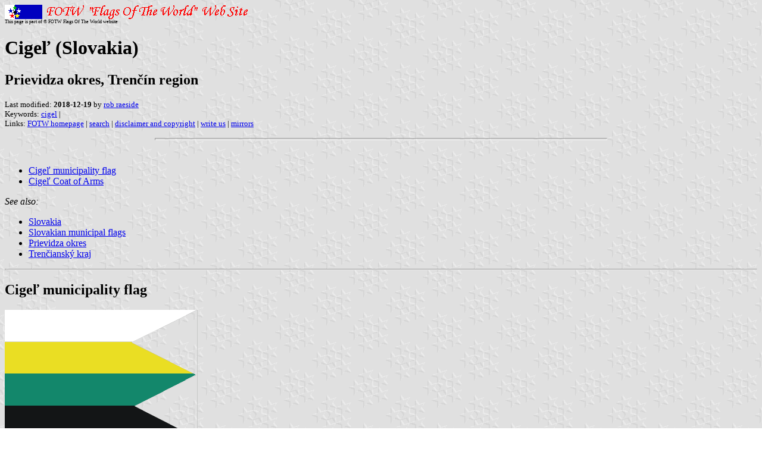

--- FILE ---
content_type: text/html; charset=utf-8
request_url: https://www.fotw.info/flags/sk-pd-ci.html
body_size: 866
content:
<HTML>
<HEAD>
<TITLE>Cige&#318; (Slovakia)</TITLE>
<SUBTITLE Prievidza okres, Tren&#269;&#237;n region>
<EDITOR rra>
<ABSTRACT >
<KEYWORDS cigel,>
</HEAD>
<BODY background="../images/fotwbckg.gif">
<A HREF="host.html"><IMG SRC="../images/linea2.gif" BORDER=0 VALIGN=CENTER></A><BR>
<FONT SIZE=-2><SUP>This page is part of &copy; FOTW Flags Of The World website</SUP></FONT>
<H1>Cige&#318; (Slovakia)</H1>
<H2>Prievidza okres, Tren&#269;&#237;n region</H2>
<P><FONT SIZE=-1>Last modified: <B>2018-12-19</B> by <A HREF="mailme.html">rob raeside</A>
<BR>
Keywords: <A HREF="keywordc.html#cigel">cigel</A> | <BR>
Links: <A HREF="index.html">FOTW homepage</A> |
<A HREF="search.html">search</A> | 
<A HREF="disclaim.html">disclaimer and copyright</A> | 
<A HREF="mailme.html">write us</A> | 
<A HREF="mirror.html">mirrors</A>
</FONT><br><HR SIZE=4 ALIGN=CENTER WIDTH=60%><br>
<!--CUT ABOVE-->








<ul>
<li>
<a href="#ci">Cige&#318; municipality flag</a></li>

<li>
<a href="#ci)">Cige&#318; Coat of Arms</a></li>
</ul>
<i>See also:</i>
<ul>
<li>
<a href="sk.html">Slovakia</a></li>

<li>
<a href="sk-city.html">Slovakian municipal flags</a></li>

<li>
<a href="sk-pd.html">Prievidza okres</a></li>

<li>
<a href="sk-2.html">Tren&#269;iansk&#253; kraj</a></li>
</ul>

<hr>
<h2>
<a NAME="ci"></a>Cige&#318; municipality flag</h2>
<a href="../images/s/sk-pd-ci.gif"><img SRC="../images/s/sk-pd-ci.gif" ALT="[Cigel flag]" NOSAVE BORDER=0 height=216 width=324></a>
by <i>Gunnar Staack</i>, 2 Sep 2002
<p>Flag based on&nbsp; the "HERALDICK&#221; REGISTER SLOVENSKEJ REPUBLIKY" Volume
I and II, Bratislava: Ministry of Interior. 2001/02 - adopted 1992
<br><i>Gunnar Staack</i>, 2 Sep 2002
<br>
<hr WIDTH="100%">
<h2>
<a NAME="ci)"></a>Cige&#318; Coat of Arms</h2>
<a href="../images/s/sk-pd)ci.jpg"><img SRC="../images/s/sk-pd)ci.jpg" ALT="[Cigel coat of arms]" NOSAVE BORDER=0 height=181 width=155></a>
image from <a href="http://www.ngw.nl/int/slo/slovakia.htm">Ralf Hartemink's
site</a>.
<br>
<hr WIDTH="100%">
   </body>
</html>






